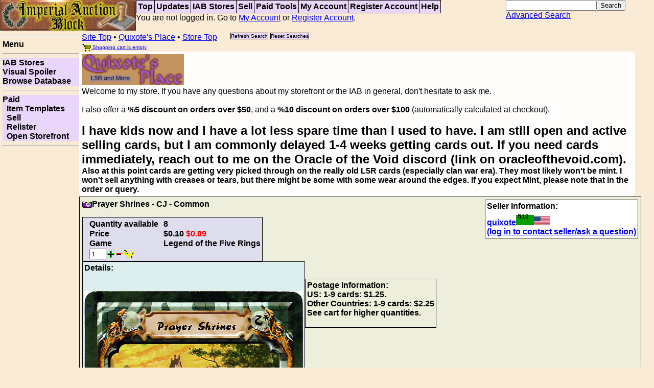

--- FILE ---
content_type: text/html; charset=UTF-8
request_url: https://imperialblock.com/storeitem?user=quixote&item=28113
body_size: 3992
content:
<!DOCTYPE html PUBLIC "-//W3C//DTD XHTML 1.0 Strict//EN" "http://www.w3.org/TR/xhtml1/DTD/xhtml1-strict.dtd">
<html>
<head>
<title>Imperial Auction Block - 
Quixote's Place - Viewing: Prayer Shrines - CJ - Common</title>
<meta name="description" content="Auction site for selling CCG cards and other games">
<meta name="keywords" content="ccg,collectible card game, l5r, auction ,singles, iab, khan's defiance, price, cards">
<link rel="stylesheet" type="text/css" href="/css/iab.css">
<script type="text/javascript" src="/css/iab.js"></script>
<script src="https://ajax.googleapis.com/ajax/libs/jquery/1.11.2/jquery.min.js"></script>
<!--[if IE]><link rel="stylesheet" type="text/css" href="/css/iabie.css"><![endif]-->
<link rel="stylesheet" type="text/css" media="print" href="/css/print.css">
</head>
<body 
>
<div id="area-title">
<a href="/top?resetsearch" title="Top of site"><img class="inlinebutton nomobile" src="/images/banner2-266x60.jpg"></a></div>
<div id="area-menu">
<table class="nobord" width="100%"><tr><td>
<table class="menu"><tr>
<td><a href="/top?resetsearch" title="Top of site">Top</a></td><td><a href="/updates" title="Store Updates">Updates</a></td><td><a href="/store?resetsearch" title="View all Stores">IAB&nbsp;Stores</a></td><td><a href="/sell?resetareapost" title="Start your own Auctions">Sell</a></td><td><a href="/paid" title="Tools only available to Paid Accounts">Paid&nbsp;Tools</a></td><td><a href="/account?resetareapost" title="Login, View your account, Check Orders, Change settings, Check messages">My&nbsp;Account</a></td><td><a href="/register?resetareapost" title="Create a new account so you can use this service">Register&nbsp;Account</a></td><td><a href="/help" title="Help pages for various parts of the site">Help</a></td></tr></table>You are not logged in. Go to <a title="Login, View your account, Check Orders, Change settings, Check messages" href="/account?resetareapost">My&nbsp;Account</a> or <a title="Create a new account so you can use this service" href="/register?resetareapost">Register&nbsp;Account</a>.</td><td text-align="right"><table class="nobord" class="quicksearch" ><tr><td><form action="/store?setsearch" method="POST"><input id="quicksearchbox" title="Quick Search.  Searches by words, use + or - to require or disallow words. Example: +lion +sword" type="text" name="ss_title"><input type="submit" name="Search" value="Search"><br><a title="Complete set of search options to find exactly what you are looking for" href="/search">Advanced&nbsp;Search</a><input type=hidden name="user" value="quixote"></form></tr></td></table></tr></table></span>
</div>

<div id="area-side">
<hr><b>Menu</b><br><hr><a href="/store?resetsearch" title="View all Stores">IAB&nbsp;Stores</a><span>|</span><a href="/visualspoiler?resetareapost" title="Visual spoiler of card singles">Visual&nbsp;Spoiler</a><span>|</span><a href="/browse?resetareapost" title="Look at the card databases of singles">Browse&nbsp;Database</a><span>|</span><hr><a href="/paid" title="Tools only available to Paid Accounts">Paid</a><span>|</span><a href="/templates" title="Edit text templates for item display">&nbsp;&nbsp;Item&nbsp;Templates</a><span>|</span><a href="/sell?resetareapost" title="Start your own Auctions">&nbsp;&nbsp;Sell</a><span>|</span><a href="/relist?resetareapost" title="Relist auctions">&nbsp;&nbsp;Relister</a><span>|</span><a href="/storeedit" title="Open a new store, or re-enable your store">&nbsp;&nbsp;Open&nbsp;Storefront</a><span>|</span><hr><!--
google_alternate_color = "faebd7";
google_ad_width = 120;
google_ad_height = 240;
google_ad_format = "120x240_as";
google_ad_type = "text_image";
google_ad_channel = "5694262850";
google_color_border = "dddddd";
google_color_bg = "ead6fa";
google_color_link = "0000FF";
google_color_text = "000000";
google_color_url = "008000";
google_ui_features = "rc:6";
//-->
<script async src="https://pagead2.googlesyndication.com/pagead/js/adsbygoogle.js"></script>
<!-- square -->
<ins class="adsbygoogle"
     style="display:block"
     data-ad-client="ca-pub-2994105292824681"
     data-ad-slot="1657142238"
     data-ad-format="auto"
     data-full-width-responsive="true"></ins>
<script>
     (adsbygoogle = window.adsbygoogle || []).push({});
</script>
<br></div><div id="area-main">
<div id="area-tree">
<a href="/top?resetsearch">Site Top</a> &#149; <a href="/store?user=quixote">Quixote's Place</a> &#149; <a href="/store?user=quixote">Store Top</a> &nbsp;&nbsp;&nbsp;&nbsp; <table class="nobord treebuttons"><tr><td><a class="button" title="Redo the search without losing search settings" href="https://imperialblock.com/storeitem?user=quixote&item=28113">Refresh Search</a></td><td><a class="button" title="Reset search parameters, stay on this page" href="https://imperialblock.com/storeitem?resetsearch&user=quixote">Reset Searches</a></td></tr></table><br><a class="shopcart" href="/shopcart"><img class="inlinebutton" src="/images/symbol-cart.png"> Shopping cart is empty</a></div>

<style type="text/css"><!-- /* table.listing td a:link, table.statblock td a:visited, table.statblock td a:active { color: #4400ee; }
a.storetitle:link, a.storetitle:active, a.storetitle:visited {color: #bbbbaa;}
div.marquee, div.invlist, div.statblock { background: #ddddee; border: solid black 1px;}
a.marquee, a.invlist, a.statblock { color: #333333; }
table.statblock { background: #eeeedd; color: black; } */
div.storeself { border-radius: 7px; padding: 5px; background-color: rgb(255, 255, 255); background-color: rgba(255, 255, 255, 0.9); }
table.statblock tr { border-top: solid black 1px; border-bottom: solid black 1px; }
table.statblock td { border-top: solid black 1px; border-bottom: solid black 1px; }
table.statblock td.lefty { border-left: solid black 1px; }
table.statblock td.righty { border-right: solid black 1px; background: #ddeeee; color: black; }
/* .green0 { background: #ddeeee; color: black; }
.green1 { background: #eedddd;  color: black;}
.greenhead { background: #333333; color: #ddddee; } */
.curpage {  color: #995555; }
.notcurpage { color: #555555; }
div.auction { background: #eeeedd; color: black; }
div.auctioninfo { background: #ddeeee; color: black;}
div.auctionblock, div.auctionblock table { background: #ddddee; color: black; }
div.auctionblockfade { background: #eeeedd; color: black; }
 --></style>
<div class="storeself"><img src="/images/mine/quixotesplace-tradjapscheme1.png"><br>
Welcome to my store.  If you have any questions about my storefront or the IAB in general, don't hesitate to ask me.<br><br>
I also offer a <b>%5 discount on orders over $50</b>, and a <b>%10 discount on orders over $100</b> (automatically calculated at checkout).<br><br><!-- 
<font size="+2"><b>I am away on my honeymoon and BGG.Con.  No more new orders will be shipped until the week of thanksgiving</b></font><br> -->
<font size="+2"><b>I have kids now and I have a lot less spare time than I used to have.  I am still open and active selling cards, but I am commonly delayed 1-4 weeks getting cards out.   If you need cards immediately, reach out to me on the Oracle of the Void discord (link on oracleofthevoid.com).</font><br>Also at this point cards are getting very picked through on the really old L5R cards (especially clan war era).  They most likely won't be mint.  I won't sell anything with creases or tears, but there might be some with some wear around the edges.   If you expect Mint, please note that in the order or query.
</div>
<div class="auction">
<img class="inlinebutton" src="/images/symbol-smallcamera.png">Prayer Shrines - CJ - Common
<div class="auctionrightblock">Seller Information:<br><a href="/userinfo?username=quixote">quixote<img border="0" id="rating" src="/fpic?username=quixote"><img border="0" id="flag" src="/images/flags32/US.png" alt="United States flag"></a><br><a href="/account?subsection=login">(log in to contact seller/ask a question)</a></div>
<p><div class="auctionblock"><table class="nobord">
<tr><td>Quantity available</td><td>8</td></tr>
<tr><td>Price</td><td><span class="strike">$0.10</span> <span class="nonstrike">$0.09</span></td></tr>
<tr><td>Game</td><td>Legend of the Five Rings</td></tr>
<tr><td colspan=2><form method="post" id="datasection"><input value=1 type=text size=2 name="quantity" id="quantity"><img class="inlinebutton" src="/images/symbol-plus-green.png" onClick="document.getElementById('quantity').value++; document.getElementById('quantity').onchange();"><img class="inlinebutton" src="/images/symbol-minus-red.png" onClick="document.getElementById('quantity').value--; document.getElementById('quantity').onchange();">&nbsp;<img class="inlinebutton" src="/images/symbol-cart-arrow.png" onClick="document.getElementById('datasection').submit()"> </td></tr>
</table>
</div><br clear=all>
<span class="auctioninfo"><div class="auctioninfo"><b>Details:<br></b>
<br>
<br>
<img class="cardpic" src="https://images.oracleofthevoid.com/l5r/90/fd/printing_6040_2_details.jpg"><br>
<div class="auctioninfo"><b>Additional notes in database for this item (if any):</b><br></div>
<br clear=all>
</div>
<br clear=all>
</span><p>

<div class="auctionblock auctionblockfade">
Postage Information:<br>
US:  1-9 cards: $1.25.<br>
Other Countries: 1-9 cards: $2.25<br>
See cart for higher quantities.
<p>
</div><br clear=all>
</div><br clear=all>
<img class="inlinebutton" src="https://www.paypalobjects.com/en_US/i/btn/x-click-but02.gif">
<br>
If there are other ways you would like to pay, just let me know.
<p>
Also check out my eBay for Sealed Product, and other gaming materials. <a href="http://feedback.ebay.com/ws/eBayISAPI.dll?ViewFeedback&userid=toysmakeuspowerful&ssPageName=STRK:ME:UFS">eBay</a>

<div id="area-bottom">
<table class="bottom"><tr>
<td><a href="/help?helptag=about" title="Information about the IAB, from help pages">About</a></td><td><a href="/announce" title="General Announcements of interest to all IAB users">Announcements</a></td><td><a href="/browse?resetareapost" title="Look at the card databases of singles">Browse&nbsp;Database</a></td><td><a href="/visualspoiler?resetareapost" title="Visual spoiler of card singles">Visual&nbsp;Spoiler</a></td><td><a href="/envelope" title="Envelope maker makes foldable envelopes for card singles">Envelope</a></td><td><a href="/help" title="Help pages for various parts of the site">Help</a></td><td><a href="/help?helptag=contact" title="Contact information for the site administrator">Contact&nbsp;Us</a></td></tr></table>
Copyright &copy; 1999-2024 Don Eisele. All rights reserved</div>
</div>

<script src="http://www.google-analytics.com/urchin.js" type="text/javascript">
</script>
<script type="text/javascript">
_uacct = "UA-1241230-1";
urchinTracker();
</script>
    </body>

--- FILE ---
content_type: text/html; charset=utf-8
request_url: https://www.google.com/recaptcha/api2/aframe
body_size: 266
content:
<!DOCTYPE HTML><html><head><meta http-equiv="content-type" content="text/html; charset=UTF-8"></head><body><script nonce="Lsx59-mqha7W8L14oSuGuw">/** Anti-fraud and anti-abuse applications only. See google.com/recaptcha */ try{var clients={'sodar':'https://pagead2.googlesyndication.com/pagead/sodar?'};window.addEventListener("message",function(a){try{if(a.source===window.parent){var b=JSON.parse(a.data);var c=clients[b['id']];if(c){var d=document.createElement('img');d.src=c+b['params']+'&rc='+(localStorage.getItem("rc::a")?sessionStorage.getItem("rc::b"):"");window.document.body.appendChild(d);sessionStorage.setItem("rc::e",parseInt(sessionStorage.getItem("rc::e")||0)+1);localStorage.setItem("rc::h",'1769109742632');}}}catch(b){}});window.parent.postMessage("_grecaptcha_ready", "*");}catch(b){}</script></body></html>